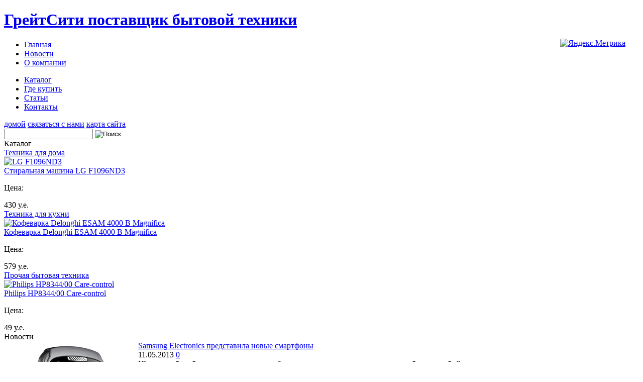

--- FILE ---
content_type: text/html; charset=windows-1251
request_url: http://www.greatcity.biz/articles/100-staryy-katushechnyy-stereomagnitofon-na-chto-on-sposoben.html
body_size: 7220
content:
<!DOCTYPE html PUBLIC "-//W3C//DTD XHTML 1.0 Transitional//EN" "http://www.w3.org/TR/xhtml1/DTD/xhtml1-transitional.dtd">
<html xmlns="http://www.w3.org/1999/xhtml" xml:lang="ru" lang="ru">
<head>
	<meta http-equiv="Content-Type" content="text/html; charset=windows-1251" />
<title>Старый катушечный стереомагнитофон. На что он способен. &raquo; ООО ГрейтСити - поставщик бытовой техники. Опт и розница.</title>
<meta name="description" content="Да-да, именно так, помните их? Не только в руках коллекционеров они есть, но возможно такие магнитофоны есть и у вас дома. Давайте вспомним, из чего он состоит, и что мы сможем сделать из эт" />
<meta name="keywords" content="Давайте, звуковой, частоты, другие, содержат, усилитель, намного, надежности, Остальные, части, ломаются, механические, поэтому, найти, применение, таким, деталям, можем, посмотрим, стороны" />
<link rel="alternate" type="application/rss+xml" title="ООО ГрейтСити - поставщик бытовой техники. Опт и розница." href="http://www.greatcity.biz/rss.xml" />
<script type="text/javascript" src="/engine/classes/js/jquery.js"></script>
<script type="text/javascript" src="/engine/classes/js/jqueryui.js"></script>
<script type="text/javascript" src="/engine/classes/js/dle_js.js"></script>
<script type="text/javascript" src="http://ajax.googleapis.com/ajax/libs/webfont/1/webfont.js"></script>
<script type="text/javascript" src="/engine/editor/scripts/webfont.js"></script>
<link media="screen" href="/engine/editor/css/default.css" type="text/css" rel="stylesheet" />
	<link media="screen" href="/templates/greatcity/style/engine.css" type="text/css" rel="stylesheet" />
    <link rel="shortcut icon" href="/templates/greatcity/images/favicon.ico" />
    <!--[if IE]>
    <style type="text/css">
        BODY { behavior:url("/templates/greatcity/style/csshover.htc"); }
    </style>
    <![endif]-->
	<link media="screen" href="/templates/greatcity/style/styles.css" type="text/css" rel="stylesheet" />
</head>
<body>
<div id="loading-layer" style="display:none">Загрузка. Пожалуйста, подождите...</div>
<script type="text/javascript">
<!--
var dle_root       = '/';
var dle_admin      = '';
var dle_login_hash = '';
var dle_group      = 5;
var dle_skin       = 'greatcity';
var dle_wysiwyg    = '0';
var quick_wysiwyg  = '0';
var dle_act_lang   = ["Да", "Нет", "Ввод", "Отмена", "Сохранить"];
var menu_short     = 'Быстрое редактирование';
var menu_full      = 'Полное редактирование';
var menu_profile   = 'Просмотр профиля';
var menu_send      = 'Отправить сообщение';
var menu_uedit     = 'Админцентр';
var dle_info       = 'Информация';
var dle_confirm    = 'Подтверждение';
var dle_prompt     = 'Ввод информации';
var dle_req_field  = 'Заполните все необходимые поля';
var dle_del_agree  = 'Вы действительно хотите удалить? Данное действие невозможно будет отменить';
var dle_complaint  = 'Укажите текст вашей жалобы для администрации:';
var dle_big_text   = 'Выделен слишком большой участок текста.';
var dle_orfo_title = 'Укажите комментарий для администрации к найденной ошибке на странице';
var dle_p_send     = 'Отправить';
var dle_p_send_ok  = 'Уведомление успешно отправлено';
var dle_save_ok    = 'Изменения успешно сохранены. Обновить страницу?';
var dle_del_news   = 'Удалить статью';
var allow_dle_delete_news   = false;
//-->
</script>
<div id="main_bg">
	<div id="wrapper">
        <div id="header">
            <div class="logo"><h1><a href="/">ГрейтСити поставщик бытовой техники</a></h1></div>
            <div class="topmenu">
                <div class="topmenu1">
                    <ul>
                        <li><a href="/">Главная</a></li>
                        <li><a href="/news/">Новости</a></li>
                        <li><a href="/about.html">О компании</a></li>
                    </ul>
                </div>
                <div class="topmenu2">
                    <ul>
                        <li><a href="/catalogue.html">Каталог</a></li>
                        <li><a href="/where-to-buy.html">Где купить</a></li>
                        <li><a href="/articles/">Статьи</a></li>
                        <li><a href="/contact.html">Контакты</a></li>
                    </ul>
                </div> 
            </div>
            <div class="navigation">
                <a href="/" class="nav1">домой</a>
                <a href="/contact.html" class="nav2">связаться с нами</a>
                <a href="/sitemap.xml" class="nav3">карта сайта</a>
            </div>
            <div class="search">
                <form onsubmit="javascript: showBusyLayer()" method="post" action=''>
                    <input type="hidden" name="do" value="search" />
                    <input type="hidden" name="subaction" value="search" />
                    <input name="story" type="text" class="s_field" value="" onfocus="this.value = '';" />
                    <input type="image" class="s_button" src="/templates/greatcity/images/s_button.png" alt="Поиск" />
                </form>
            </div>
        </div>                																	
        <div id="content">
        <div id="content_shadow">
            <div class="technics">
                <div class="technics_header">Каталог</div>
                <div class="technic">
                    <div class="technic1_header"><a href="/home.html">Техника для дома</a></div>
                    <div class="technic_image"><a href="/home.html"><img src="/templates/greatcity/images/lg.jpg" alt="LG F1096ND3" /></a></div>
                    <div class="technic_title"><a href="#">Стиральная машина LG F1096ND3</a></div>
                    <div class="price"><p>Цена:</p><span>430</span> у.е.</div>
                </div>
                <div class="technic">
                    <div class="technic2_header"><a href="/kitchen.html">Техника для кухни</a></div>
                    <div class="technic_image"><a href="/kitchen.html"><img src="/templates/greatcity/images/kitchen.jpg" alt="Кофеварка Delonghi ESAM 4000 B Magnifica" /></a></div>
                    <div class="technic_title"><a href="/kitchen.html">Кофеварка Delonghi ESAM 4000 B Magnifica</a></div>
                    <div class="price"><p>Цена:</p><span>579</span> у.е.</div>
                </div>
                <div class="technic">
                    <div class="technic3_header"><a href="/appliances.html">Прочая бытовая техника</a></div>
                    <div class="technic_image"><a href="/appliances.html"><img src="/templates/greatcity/images/appliances.jpg" alt="Philips HP8344/00 Care-control" /></a></div>
                    <div class="technic_title"><a href="#">Philips HP8344/00 Care-control</a></div>
                    <div class="price"><p>Цена:</p><span>49</span> у.е.</div>
                </div>
            </div>
            <div class="leftside">
                <div class="news">
                    <div class="news_header">Новости</div>
                    <div>
                    	<div class="new">
    <div class="new_image_dim"></div>
    <div class="new_image"><!--dle_image_begin:http://www.greatcity.biz/uploads/posts/2013-05/1368265994_galaxy-xcover-2-product.jpg|left--><img src="/uploads/posts/2013-05/1368265994_galaxy-xcover-2-product.jpg" style="float:left;" alt="Samsung Electronics представила новые смартфоны" title="Samsung Electronics представила новые смартфоны"  /><!--dle_image_end--></div>
    <div class="new_title"><a href="http://www.greatcity.biz/news/105-samsung-electronics-predstavila-novye-smartfony.html">Samsung Electronics представила новые смартфоны</a></div>
    <div class="new_date">11.05.2013 <a href="http://www.greatcity.biz/news/105-samsung-electronics-predstavila-novye-smartfony.html#comment">0</a></div>
    <div class="new_text">Южнокорейский производитель снова обрадовал своих поклонников очередной новинкой. Samsung, как..</div>
</div><div class="new">
    <div class="new_image_dim"></div>
    <div class="new_image"><!--dle_image_begin:http://www.greatcity.biz/uploads/posts/2013-05/1368266659_gates.jpg|left--><img src="/uploads/posts/2013-05/1368266659_gates.jpg" style="float:left;" alt="Объективное мнение" title="Объективное мнение"  /><!--dle_image_end--></div>
    <div class="new_title"><a href="http://www.greatcity.biz/news/107-obektivnoe-mnenie.html">Объективное мнение</a></div>
    <div class="new_date">08.05.2013 <a href="http://www.greatcity.biz/news/107-obektivnoe-mnenie.html#comment">0</a></div>
    <div class="new_text">Билл Гейтс высказал своё мнение по поводу планшетных устройств, в частности iPad. По мнению..</div>
</div><div class="new">
    <div class="new_image_dim"></div>
    <div class="new_image"><!--dle_image_begin:http://www.greatcity.biz/uploads/posts/2013-05/1368266336_lukashenko.jpg|left--><img src="/uploads/posts/2013-05/1368266336_lukashenko.jpg" style="float:left;" alt="Новый торговый партнёр" title="Новый торговый партнёр"  /><!--dle_image_end--></div>
    <div class="new_title"><a href="http://www.greatcity.biz/news/106-novyy-torgovyy-partner.html">Новый торговый партнёр</a></div>
    <div class="new_date">06.05.2013 <a href="http://www.greatcity.biz/news/106-novyy-torgovyy-partner.html#comment">0</a></div>
    <div class="new_text">Президент Беларуси Александр Лукашенко, в ходе встречи со спикером парламента Республики..</div>
</div>
                    </div>
                    <div class="allnews"><a href="/news/">Все новости</a></div>
                </div>
                <div class="shops_holder">
                    <div class="news_header">Где купить?</div>
                    <div class="shops">
                        <div class="shop">
                            <div class="shop_image"><img src="/templates/greatcity/images/dostavka.png" alt="" /></div>
                            <div class="shop_name">Dostavka.ru</div>
                            <div class="shop_phone">8 (800) 775-05-05</div>
                        </div>
                        <div class="shop">
                            <div class="shop_image"><img src="/templates/greatcity/images/tehnopark.png" alt="" /></div>
                            <div class="shop_name">Технопарк</div>
                            <div class="shop_phone">(495) 780-35-13</div>
                        </div>
                        <div class="shop">
                            <div class="shop_image"><img src="/templates/greatcity/images/utinet.png" alt="" /></div>
                            <div class="shop_name">ДОМ Ютинет.Ру</div>
                            <div class="shop_phone">8 (800) 700-82-15</div>
                        </div>
                    </div>
                </div>
				
                    	
						
                <div class="news">
                    <div class="news_header">Полезная информация</div>
                    <div class="indexator">
                    	<ul>
    <li><a href="http://www.greatcity.biz/tehnika/361-motobloki-i-kultivatory.html">Мотоблоки и культиваторы</a></li>
</ul> <ul>
    <li><a href="http://www.greatcity.biz/ekonomika/360-skolko-nalogov-nuzhno-platit-v-rossii.html">Сколько налогов нужно платить в России?</a></li>
</ul> <ul>
    <li><a href="http://www.greatcity.biz/uyut/357-podrobnaya-harakteristika-vidov-naturalnoy-glinyanoy-shtukaturki.html">Подробная характеристика видов натуральной глиняной штукатурки</a></li>
</ul> <ul>
    <li><a href="http://www.greatcity.biz/pokupki/356-osobennosti-posudomoechnyh-mashin-ot-kompanii-aeg.html">Особенности посудомоечных машин от компании AEG</a></li>
</ul> <ul>
    <li><a href="http://www.greatcity.biz/uslugi/355-servisy-po-remontu-stiralnyh-mashin-kuda-obraschatsya-za-pomoschyu.html">Сервисы по ремонту стиральных машин: куда обращаться за помощью</a></li>
</ul> 
						
                    </div>
                    
                </div>    
				<div class="socbut">
<script type="text/javascript">(function(w,doc) {
if (!w.__utlWdgt ) {
    w.__utlWdgt = true;
    var d = doc, s = d.createElement('script'), g = 'getElementsByTagName';
    s.type = 'text/javascript'; s.charset='UTF-8'; s.async = true;
    s.src = ('https:' == w.location.protocol ? 'https' : 'http')  + '://w.uptolike.com/widgets/v1/uptolike.js';
    var h=d[g]('body')[0];
    h.appendChild(s);
}})(window,document);
</script>
<div data-background-alpha="0.0" data-orientation="horizontal" data-text-color="000000" data-share-shape="round-rectangle" data-buttons-color="ff9300" data-sn-ids="fb.tw.ok.vk.gp.mr." data-counter-background-color="ffffff" data-share-counter-size="11" data-share-size="30" data-background-color="ededed" data-share-counter-type="common" data-pid="1257338" data-counter-background-alpha="1.0" data-share-style="1" data-mode="share" data-following-enable="false" data-like-text-enable="false" data-selection-enable="true" data-icon-color="ffffff" class="uptolike-buttons" ></div>
				</div>
            </div>
            <div class="rightside">
            	
                
                
                <div id='dle-content'>
<div class="fullstory_hold">
	<div class="full_speed">
    	<div class="speedbar">
<span id="dle-speedbar"><span itemscope itemtype="http://data-vocabulary.org/Breadcrumb"><a href="http://www.greatcity.biz/" itemprop="url"><span itemprop="title">ООО &quot;ГрейтСити&quot;</span></a></span> &raquo; <span itemscope itemtype="http://data-vocabulary.org/Breadcrumb"><a href="http://www.greatcity.biz/articles/" itemprop="url"><span itemprop="title">Статьи</span></a></span> &raquo; Старый катушечный стереомагнитофон. На что он способен.</span>
</div>
    </div>
	<div class="full_title">
    	<h1>Старый катушечный стереомагнитофон. На что он способен.</h1>
    </div>
    <div class="fullstory_body">
        <div class="fullstory_img">
            <!--dle_image_begin:http://greatcity.biz/uploads/posts/2013-01/1358961491_staryy-katushechnyy-stereomagnitofon.-na-chto-on-sposoben.jpg|--><img src="http://greatcity.biz/uploads/posts/2013-01/1358961491_staryy-katushechnyy-stereomagnitofon.-na-chto-on-sposoben.jpg" alt="Старый катушечный стереомагнитофон. На что он способен." title="Старый катушечный стереомагнитофон. На что он способен."  /><!--dle_image_end-->
        </div>
        <div class="new_date new_date_full">
            19.01.2013 <a id="dle-comm-link" href="http://www.greatcity.biz/articles/100-staryy-katushechnyy-stereomagnitofon-na-chto-on-sposoben.html#comment">0</a>
        </div>
        Да-да, именно так, помните их? Не только в руках коллекционеров они есть, но возможно такие магнитофоны есть и у вас дома. Давайте вспомним, из чего он состоит, и что мы сможем сделать из этого всего добра. ЛПМ всем известный как лентопротяжный механизм, механический. Это самая хрупкая часть магнитофонов, со стороны надежности. Остальные части ломаются намного реже (усилитель звуковой частоты и другие). Они не содержат механические детали, поэтому являются более прочными. Давайте посмотрим, как мы можем найти применение таким деталям. <br />В музыкальном творчестве важно получить эхо-эффект, по-другому это называется реверберация. Затруднительно сделать нужную конструкцию, да и времени на это уходит масса. Берем катушечный магнитофон Озбитф-106С, и с помощью несложных процессов получаем отличный эхо-эффект. То в левом, то в правом канале повторяются отдельные слова или часть музыкальной композиции. Давайте разберемся, как это осуществить на практике.<br />Используя звуковой кабель XS6 с разъема стереотефона, подключаем ко входу XS3, что бы увеличить время реверберации в пару раз на одном штекере кабеля с помощью паяльники меняем местами 5 т 3 выводы. Включаем режим Вход трансляционной линии на панели стереомагнитофона. Мы можем уменьшить время реверберации в 2 раза: переводим работу ЛПМ на скорость 19.05 см/с. Но для этого ЛПМ должен быть работающим. При отключении одного канала вовсе и переведем магнитофон на скорость 9.53 см/с, создается эффект повтора целых слов. Для такого эксперимента используем микрофон МКЭ - 9А, но предварительно нужно включить в разъем микрофонного входа. Уровень записи определяет усиление сигналов, а регулятор тембра определит частотную полосу повторяющихся сигналов, громкость в свою очередь количество повторений.<br />Используйте различные сочетания положений регуляторов, таким образом, мы добъемся требуемого эффекта, а так же очень интересных эффектов. Звук будет повторяться поочередно, то в левом, то в правом канале.<br />Мы так же можем получить такие эффекты из наших старичков, которые сейчас мы можем получить только из дорогостоящего оборудования, но, я думаю, вам составит больше приятных ощущений сделать все самим. Вот, например: стереомагнитофон и стереоприставка различаются в том, что у последнего нет мощного усилителя низкий частот, а так же нет вывода на стереоколонки. Предварительный усилитель имеет высокое качество, с выхода которого можно подать сигнал на эквалайзер или на усилитель.<br />Что же означает марка стереомагнитофона. Первая цифра обозначает класс, самый большой имеет начальную цифру 0. Буква С на конце обозначает «стерео». Старые стереомагнитофоны сегодня можно использовать как мощные усилители, это минимум на что они способны. Максимум их возможностей, это быть устройством с оригинальным звуковым эффектом. В старых катушечных стереамагнитафонах качество звука не уступает по своим показателям современным китайским кинотеатрам.
    </div>
</div>

<!--dleaddcomments--></div>
                
            </div>
        </div>
        </div>
    </div>
</div>
<div id="footer">
<div class="counters" style="position:absolute; right: 0px; top: 60px;">


<!-- Yandex.Metrika informer -->
<a href="http://metrika.yandex.ru/stat/?id=24821135&from=informer"
target="_blank" rel="nofollow"><img src="//bs.yandex.ru/informer/24821135/3_1_FFFFFFFF_EFEFEFFF_0_pageviews"
style="width:88px; height:31px; border:0;" alt="Яндекс.Метрика" title="Яндекс.Метрика: данные за сегодня (просмотры, визиты и уникальные посетители)" onclick="try{Ya.Metrika.informer({i:this,id:24821135,lang:'ru'});return false}catch(e){}"/></a>
<!-- /Yandex.Metrika informer -->

<!-- Yandex.Metrika counter -->
<script type="text/javascript">
(function (d, w, c) {
(w[c] = w[c] || []).push(function() {
try {
w.yaCounter24821135 = new Ya.Metrika({id:24821135,
clickmap:true,
trackLinks:true,
accurateTrackBounce:true});
} catch(e) { }
});

var n = d.getElementsByTagName("script")[0],
s = d.createElement("script"),
f = function () { n.parentNode.insertBefore(s, n); };
s.type = "text/javascript";
s.async = true;
s.src = (d.location.protocol == "https:" ? "https:" : "http:") + "//mc.yandex.ru/metrika/watch.js";

if (w.opera == "[object Opera]") {
d.addEventListener("DOMContentLoaded", f, false);
} else { f(); }
})(document, window, "yandex_metrika_callbacks");
</script>
<noscript><div><img src="//mc.yandex.ru/watch/24821135" style="position:absolute; left:-9999px;" alt="" /></div></noscript>
<!-- /Yandex.Metrika counter -->

<!--LiveInternet counter--><script type="text/javascript"><!--
document.write("<a href='http://www.liveinternet.ru/click' "+
"target=_blank><img src='//counter.yadro.ru/hit?t45.2;r"+
escape(document.referrer)+((typeof(screen)=="undefined")?"":
";s"+screen.width+"*"+screen.height+"*"+(screen.colorDepth?
screen.colorDepth:screen.pixelDepth))+";u"+escape(document.URL)+
";"+Math.random()+
"' alt='' title='LiveInternet' "+
"border='0' width='31' height='31'><\/a>")
//--></script><!--/LiveInternet-->
</div>
    <div class="footerlogo">Строительный портал</div>
    <div class="copyrights">&copy;  ГрейтСити 2001-14.<br />Все права защищены
        
</div>
    <div class="footermenu">
        <ul>
            <li><a href="/">Главная</a></li>
            <li><a href="/news/">Новости</a></li>           
        </ul>
        <ul>
            <li><a href="/about.html">О компании</a></li>
            <li><a href="/catalogue.html">Каталог</a></li>
        </ul>
        <ul>
            <li><a href="/where-to-buy.html">Где купить</a></li>
            <li><a href="/articles/">Статьи</a></li>
        </ul>
        <ul>
            <li><a href="/contact.html">Контакты</a></li>
            <li><a href="/sitemap.xml">Карта сайта</a></li>
        </ul>
		<ul>
            <li><a href="/raznoe/">Разное</a>
			<ul><li><a href="/otdih-i-razvlecenia/">Отдых и развлечения</a></li><li><a href="/pokupki/"> Покупки</a></li><li><a href="/uiut/">Уют</a></li><li><a href="/tehnika/">Техника</a></li><li><a href="/stroitelistvo-i-nedvijemosti/">Строительство и недвижимость</a></li><li><a href="/uyut/">Уют</a></li><li><a href="/soveti/">Советы</a></li><li><a href="/uslugi/">Услуги</a></li><li><a href="/zdorovie-i-krasota/">Здоровье и красота</a></li><li><a href="/tehnika-i-oborudovanie/">Техника и оборудование</a></li><li><a href="/ekonomika/">Экономика</a></li><li><a href="/obschestvo/">Общество</a></li></ul>
			</li>
        </ul>
    </div>
</div>
</body>
</html>

--- FILE ---
content_type: application/javascript;charset=utf-8
request_url: https://w.uptolike.com/widgets/v1/version.js?cb=cb__utl_cb_share_1769898031230876
body_size: 397
content:
cb__utl_cb_share_1769898031230876('1ea92d09c43527572b24fe052f11127b');

--- FILE ---
content_type: application/javascript;charset=utf-8
request_url: https://w.uptolike.com/widgets/v1/widgets-batch.js?params=JTVCJTdCJTIycGlkJTIyJTNBJTIyMTI1NzMzOCUyMiUyQyUyMnVybCUyMiUzQSUyMmh0dHAlM0ElMkYlMkZ3d3cuZ3JlYXRjaXR5LmJpeiUyRmFydGljbGVzJTJGMTAwLXN0YXJ5eS1rYXR1c2hlY2hueXktc3RlcmVvbWFnbml0b2Zvbi1uYS1jaHRvLW9uLXNwb3NvYmVuLmh0bWwlMjIlN0QlNUQ=&mode=0&callback=callback__utl_cb_share_1769898032211316
body_size: 434
content:
callback__utl_cb_share_1769898032211316([{
    "pid": "1257338",
    "subId": 0,
    "initialCounts": {"fb":0,"tw":0,"tb":0,"ok":0,"vk":0,"ps":0,"gp":0,"mr":0,"lj":0,"li":0,"sp":0,"su":0,"ms":0,"fs":0,"bl":0,"dg":0,"sb":0,"bd":0,"rb":0,"ip":0,"ev":0,"bm":0,"em":0,"pr":0,"vd":0,"dl":0,"pn":0,"my":0,"ln":0,"in":0,"yt":0,"rss":0,"oi":0,"fk":0,"fm":0,"li":0,"sc":0,"st":0,"vm":0,"wm":0,"4s":0,"gg":0,"dd":0,"ya":0,"gt":0,"wh":0,"4t":0,"ul":0,"vb":0,"tm":0},
    "forceUpdate": ["fb","ok","vk","ps","gp","mr","my"],
    "extMet": false,
    "url": "http%3A%2F%2Fwww.greatcity.biz%2Farticles%2F100-staryy-katushechnyy-stereomagnitofon-na-chto-on-sposoben.html",
    "urlWithToken": "http%3A%2F%2Fwww.greatcity.biz%2Farticles%2F100-staryy-katushechnyy-stereomagnitofon-na-chto-on-sposoben.html%3F_utl_t%3DXX",
    "intScr" : false,
    "intId" : 0,
    "exclExt": false
}
])